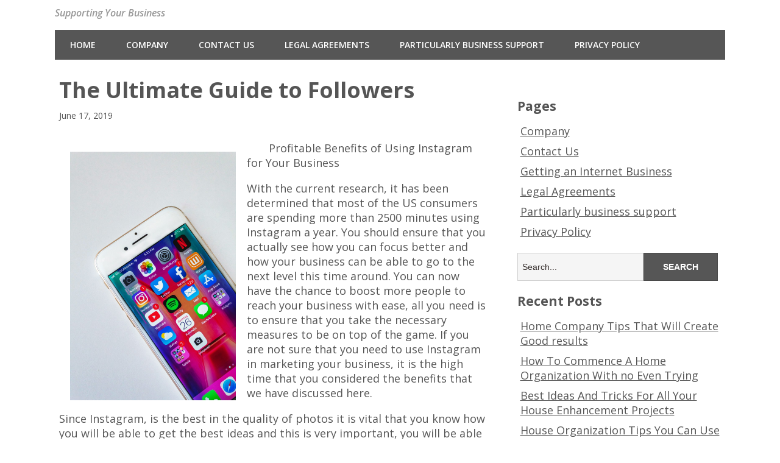

--- FILE ---
content_type: text/html; charset=UTF-8
request_url: https://www.vipmontblancpens.com/the-ultimate-guide-to-followers/
body_size: 7279
content:
<!DOCTYPE html>
<!--[if lt IE 7 ]><html class="ie ie6"> <![endif]-->
<!--[if IE 7 ]><html class="ie ie7"> <![endif]-->
<!--[if IE 8 ]><html class="ie ie8"> <![endif]-->
<!--[if IE 9 ]><html class="ie ie9"> <![endif]-->
<!--[if (gte IE 9)|!(IE)]><!--><html><!--<![endif]-->
	<head>
		<title>The Ultimate Guide to Followers &#8211; VIP Mont Blanc Pens</title>
<meta name='robots' content='max-image-preview:large' />
		<meta charset="UTF-8" />
		<meta name="viewport" content="width=device-width, initial-scale=1.0, maximum-scale=1.0, user-scalable=no" />
	<link rel='dns-prefetch' href='//fonts.googleapis.com' />
<link rel="alternate" type="application/rss+xml" title="VIP Mont Blanc Pens &raquo; Feed" href="https://www.vipmontblancpens.com/feed/" />
<link rel="alternate" type="application/rss+xml" title="VIP Mont Blanc Pens &raquo; Comments Feed" href="https://www.vipmontblancpens.com/comments/feed/" />
<script type="text/javascript">
window._wpemojiSettings = {"baseUrl":"https:\/\/s.w.org\/images\/core\/emoji\/14.0.0\/72x72\/","ext":".png","svgUrl":"https:\/\/s.w.org\/images\/core\/emoji\/14.0.0\/svg\/","svgExt":".svg","source":{"concatemoji":"https:\/\/www.vipmontblancpens.com\/wp-includes\/js\/wp-emoji-release.min.js?ver=6.1.9"}};
/*! This file is auto-generated */
!function(e,a,t){var n,r,o,i=a.createElement("canvas"),p=i.getContext&&i.getContext("2d");function s(e,t){var a=String.fromCharCode,e=(p.clearRect(0,0,i.width,i.height),p.fillText(a.apply(this,e),0,0),i.toDataURL());return p.clearRect(0,0,i.width,i.height),p.fillText(a.apply(this,t),0,0),e===i.toDataURL()}function c(e){var t=a.createElement("script");t.src=e,t.defer=t.type="text/javascript",a.getElementsByTagName("head")[0].appendChild(t)}for(o=Array("flag","emoji"),t.supports={everything:!0,everythingExceptFlag:!0},r=0;r<o.length;r++)t.supports[o[r]]=function(e){if(p&&p.fillText)switch(p.textBaseline="top",p.font="600 32px Arial",e){case"flag":return s([127987,65039,8205,9895,65039],[127987,65039,8203,9895,65039])?!1:!s([55356,56826,55356,56819],[55356,56826,8203,55356,56819])&&!s([55356,57332,56128,56423,56128,56418,56128,56421,56128,56430,56128,56423,56128,56447],[55356,57332,8203,56128,56423,8203,56128,56418,8203,56128,56421,8203,56128,56430,8203,56128,56423,8203,56128,56447]);case"emoji":return!s([129777,127995,8205,129778,127999],[129777,127995,8203,129778,127999])}return!1}(o[r]),t.supports.everything=t.supports.everything&&t.supports[o[r]],"flag"!==o[r]&&(t.supports.everythingExceptFlag=t.supports.everythingExceptFlag&&t.supports[o[r]]);t.supports.everythingExceptFlag=t.supports.everythingExceptFlag&&!t.supports.flag,t.DOMReady=!1,t.readyCallback=function(){t.DOMReady=!0},t.supports.everything||(n=function(){t.readyCallback()},a.addEventListener?(a.addEventListener("DOMContentLoaded",n,!1),e.addEventListener("load",n,!1)):(e.attachEvent("onload",n),a.attachEvent("onreadystatechange",function(){"complete"===a.readyState&&t.readyCallback()})),(e=t.source||{}).concatemoji?c(e.concatemoji):e.wpemoji&&e.twemoji&&(c(e.twemoji),c(e.wpemoji)))}(window,document,window._wpemojiSettings);
</script>
<style type="text/css">
img.wp-smiley,
img.emoji {
	display: inline !important;
	border: none !important;
	box-shadow: none !important;
	height: 1em !important;
	width: 1em !important;
	margin: 0 0.07em !important;
	vertical-align: -0.1em !important;
	background: none !important;
	padding: 0 !important;
}
</style>
	<link rel='stylesheet' id='wp-block-library-css' href='https://www.vipmontblancpens.com/wp-includes/css/dist/block-library/style.min.css?ver=6.1.9' type='text/css' media='all' />
<link rel='stylesheet' id='classic-theme-styles-css' href='https://www.vipmontblancpens.com/wp-includes/css/classic-themes.min.css?ver=1' type='text/css' media='all' />
<style id='global-styles-inline-css' type='text/css'>
body{--wp--preset--color--black: #000000;--wp--preset--color--cyan-bluish-gray: #abb8c3;--wp--preset--color--white: #ffffff;--wp--preset--color--pale-pink: #f78da7;--wp--preset--color--vivid-red: #cf2e2e;--wp--preset--color--luminous-vivid-orange: #ff6900;--wp--preset--color--luminous-vivid-amber: #fcb900;--wp--preset--color--light-green-cyan: #7bdcb5;--wp--preset--color--vivid-green-cyan: #00d084;--wp--preset--color--pale-cyan-blue: #8ed1fc;--wp--preset--color--vivid-cyan-blue: #0693e3;--wp--preset--color--vivid-purple: #9b51e0;--wp--preset--gradient--vivid-cyan-blue-to-vivid-purple: linear-gradient(135deg,rgba(6,147,227,1) 0%,rgb(155,81,224) 100%);--wp--preset--gradient--light-green-cyan-to-vivid-green-cyan: linear-gradient(135deg,rgb(122,220,180) 0%,rgb(0,208,130) 100%);--wp--preset--gradient--luminous-vivid-amber-to-luminous-vivid-orange: linear-gradient(135deg,rgba(252,185,0,1) 0%,rgba(255,105,0,1) 100%);--wp--preset--gradient--luminous-vivid-orange-to-vivid-red: linear-gradient(135deg,rgba(255,105,0,1) 0%,rgb(207,46,46) 100%);--wp--preset--gradient--very-light-gray-to-cyan-bluish-gray: linear-gradient(135deg,rgb(238,238,238) 0%,rgb(169,184,195) 100%);--wp--preset--gradient--cool-to-warm-spectrum: linear-gradient(135deg,rgb(74,234,220) 0%,rgb(151,120,209) 20%,rgb(207,42,186) 40%,rgb(238,44,130) 60%,rgb(251,105,98) 80%,rgb(254,248,76) 100%);--wp--preset--gradient--blush-light-purple: linear-gradient(135deg,rgb(255,206,236) 0%,rgb(152,150,240) 100%);--wp--preset--gradient--blush-bordeaux: linear-gradient(135deg,rgb(254,205,165) 0%,rgb(254,45,45) 50%,rgb(107,0,62) 100%);--wp--preset--gradient--luminous-dusk: linear-gradient(135deg,rgb(255,203,112) 0%,rgb(199,81,192) 50%,rgb(65,88,208) 100%);--wp--preset--gradient--pale-ocean: linear-gradient(135deg,rgb(255,245,203) 0%,rgb(182,227,212) 50%,rgb(51,167,181) 100%);--wp--preset--gradient--electric-grass: linear-gradient(135deg,rgb(202,248,128) 0%,rgb(113,206,126) 100%);--wp--preset--gradient--midnight: linear-gradient(135deg,rgb(2,3,129) 0%,rgb(40,116,252) 100%);--wp--preset--duotone--dark-grayscale: url('#wp-duotone-dark-grayscale');--wp--preset--duotone--grayscale: url('#wp-duotone-grayscale');--wp--preset--duotone--purple-yellow: url('#wp-duotone-purple-yellow');--wp--preset--duotone--blue-red: url('#wp-duotone-blue-red');--wp--preset--duotone--midnight: url('#wp-duotone-midnight');--wp--preset--duotone--magenta-yellow: url('#wp-duotone-magenta-yellow');--wp--preset--duotone--purple-green: url('#wp-duotone-purple-green');--wp--preset--duotone--blue-orange: url('#wp-duotone-blue-orange');--wp--preset--font-size--small: 13px;--wp--preset--font-size--medium: 20px;--wp--preset--font-size--large: 36px;--wp--preset--font-size--x-large: 42px;--wp--preset--spacing--20: 0.44rem;--wp--preset--spacing--30: 0.67rem;--wp--preset--spacing--40: 1rem;--wp--preset--spacing--50: 1.5rem;--wp--preset--spacing--60: 2.25rem;--wp--preset--spacing--70: 3.38rem;--wp--preset--spacing--80: 5.06rem;}:where(.is-layout-flex){gap: 0.5em;}body .is-layout-flow > .alignleft{float: left;margin-inline-start: 0;margin-inline-end: 2em;}body .is-layout-flow > .alignright{float: right;margin-inline-start: 2em;margin-inline-end: 0;}body .is-layout-flow > .aligncenter{margin-left: auto !important;margin-right: auto !important;}body .is-layout-constrained > .alignleft{float: left;margin-inline-start: 0;margin-inline-end: 2em;}body .is-layout-constrained > .alignright{float: right;margin-inline-start: 2em;margin-inline-end: 0;}body .is-layout-constrained > .aligncenter{margin-left: auto !important;margin-right: auto !important;}body .is-layout-constrained > :where(:not(.alignleft):not(.alignright):not(.alignfull)){max-width: var(--wp--style--global--content-size);margin-left: auto !important;margin-right: auto !important;}body .is-layout-constrained > .alignwide{max-width: var(--wp--style--global--wide-size);}body .is-layout-flex{display: flex;}body .is-layout-flex{flex-wrap: wrap;align-items: center;}body .is-layout-flex > *{margin: 0;}:where(.wp-block-columns.is-layout-flex){gap: 2em;}.has-black-color{color: var(--wp--preset--color--black) !important;}.has-cyan-bluish-gray-color{color: var(--wp--preset--color--cyan-bluish-gray) !important;}.has-white-color{color: var(--wp--preset--color--white) !important;}.has-pale-pink-color{color: var(--wp--preset--color--pale-pink) !important;}.has-vivid-red-color{color: var(--wp--preset--color--vivid-red) !important;}.has-luminous-vivid-orange-color{color: var(--wp--preset--color--luminous-vivid-orange) !important;}.has-luminous-vivid-amber-color{color: var(--wp--preset--color--luminous-vivid-amber) !important;}.has-light-green-cyan-color{color: var(--wp--preset--color--light-green-cyan) !important;}.has-vivid-green-cyan-color{color: var(--wp--preset--color--vivid-green-cyan) !important;}.has-pale-cyan-blue-color{color: var(--wp--preset--color--pale-cyan-blue) !important;}.has-vivid-cyan-blue-color{color: var(--wp--preset--color--vivid-cyan-blue) !important;}.has-vivid-purple-color{color: var(--wp--preset--color--vivid-purple) !important;}.has-black-background-color{background-color: var(--wp--preset--color--black) !important;}.has-cyan-bluish-gray-background-color{background-color: var(--wp--preset--color--cyan-bluish-gray) !important;}.has-white-background-color{background-color: var(--wp--preset--color--white) !important;}.has-pale-pink-background-color{background-color: var(--wp--preset--color--pale-pink) !important;}.has-vivid-red-background-color{background-color: var(--wp--preset--color--vivid-red) !important;}.has-luminous-vivid-orange-background-color{background-color: var(--wp--preset--color--luminous-vivid-orange) !important;}.has-luminous-vivid-amber-background-color{background-color: var(--wp--preset--color--luminous-vivid-amber) !important;}.has-light-green-cyan-background-color{background-color: var(--wp--preset--color--light-green-cyan) !important;}.has-vivid-green-cyan-background-color{background-color: var(--wp--preset--color--vivid-green-cyan) !important;}.has-pale-cyan-blue-background-color{background-color: var(--wp--preset--color--pale-cyan-blue) !important;}.has-vivid-cyan-blue-background-color{background-color: var(--wp--preset--color--vivid-cyan-blue) !important;}.has-vivid-purple-background-color{background-color: var(--wp--preset--color--vivid-purple) !important;}.has-black-border-color{border-color: var(--wp--preset--color--black) !important;}.has-cyan-bluish-gray-border-color{border-color: var(--wp--preset--color--cyan-bluish-gray) !important;}.has-white-border-color{border-color: var(--wp--preset--color--white) !important;}.has-pale-pink-border-color{border-color: var(--wp--preset--color--pale-pink) !important;}.has-vivid-red-border-color{border-color: var(--wp--preset--color--vivid-red) !important;}.has-luminous-vivid-orange-border-color{border-color: var(--wp--preset--color--luminous-vivid-orange) !important;}.has-luminous-vivid-amber-border-color{border-color: var(--wp--preset--color--luminous-vivid-amber) !important;}.has-light-green-cyan-border-color{border-color: var(--wp--preset--color--light-green-cyan) !important;}.has-vivid-green-cyan-border-color{border-color: var(--wp--preset--color--vivid-green-cyan) !important;}.has-pale-cyan-blue-border-color{border-color: var(--wp--preset--color--pale-cyan-blue) !important;}.has-vivid-cyan-blue-border-color{border-color: var(--wp--preset--color--vivid-cyan-blue) !important;}.has-vivid-purple-border-color{border-color: var(--wp--preset--color--vivid-purple) !important;}.has-vivid-cyan-blue-to-vivid-purple-gradient-background{background: var(--wp--preset--gradient--vivid-cyan-blue-to-vivid-purple) !important;}.has-light-green-cyan-to-vivid-green-cyan-gradient-background{background: var(--wp--preset--gradient--light-green-cyan-to-vivid-green-cyan) !important;}.has-luminous-vivid-amber-to-luminous-vivid-orange-gradient-background{background: var(--wp--preset--gradient--luminous-vivid-amber-to-luminous-vivid-orange) !important;}.has-luminous-vivid-orange-to-vivid-red-gradient-background{background: var(--wp--preset--gradient--luminous-vivid-orange-to-vivid-red) !important;}.has-very-light-gray-to-cyan-bluish-gray-gradient-background{background: var(--wp--preset--gradient--very-light-gray-to-cyan-bluish-gray) !important;}.has-cool-to-warm-spectrum-gradient-background{background: var(--wp--preset--gradient--cool-to-warm-spectrum) !important;}.has-blush-light-purple-gradient-background{background: var(--wp--preset--gradient--blush-light-purple) !important;}.has-blush-bordeaux-gradient-background{background: var(--wp--preset--gradient--blush-bordeaux) !important;}.has-luminous-dusk-gradient-background{background: var(--wp--preset--gradient--luminous-dusk) !important;}.has-pale-ocean-gradient-background{background: var(--wp--preset--gradient--pale-ocean) !important;}.has-electric-grass-gradient-background{background: var(--wp--preset--gradient--electric-grass) !important;}.has-midnight-gradient-background{background: var(--wp--preset--gradient--midnight) !important;}.has-small-font-size{font-size: var(--wp--preset--font-size--small) !important;}.has-medium-font-size{font-size: var(--wp--preset--font-size--medium) !important;}.has-large-font-size{font-size: var(--wp--preset--font-size--large) !important;}.has-x-large-font-size{font-size: var(--wp--preset--font-size--x-large) !important;}
.wp-block-navigation a:where(:not(.wp-element-button)){color: inherit;}
:where(.wp-block-columns.is-layout-flex){gap: 2em;}
.wp-block-pullquote{font-size: 1.5em;line-height: 1.6;}
</style>
<link rel='stylesheet' id='minimize-css' href='https://www.vipmontblancpens.com/wp-content/themes/minimize/style.css?ver=2.4.3' type='text/css' media='all' />
<link rel='stylesheet' id='open-sans-web-font-css' href='https://fonts.googleapis.com/css?family=Open+Sans%3A400italic%2C600italic%2C400%2C600%2C700%2C800&#038;ver=2.4.3' type='text/css' media='all' />
<script type='text/javascript' src='https://www.vipmontblancpens.com/wp-includes/js/jquery/jquery.min.js?ver=3.6.1' id='jquery-core-js'></script>
<script type='text/javascript' src='https://www.vipmontblancpens.com/wp-includes/js/jquery/jquery-migrate.min.js?ver=3.3.2' id='jquery-migrate-js'></script>
<link rel="https://api.w.org/" href="https://www.vipmontblancpens.com/wp-json/" /><link rel="alternate" type="application/json" href="https://www.vipmontblancpens.com/wp-json/wp/v2/posts/1113" /><link rel="EditURI" type="application/rsd+xml" title="RSD" href="https://www.vipmontblancpens.com/xmlrpc.php?rsd" />
<link rel="wlwmanifest" type="application/wlwmanifest+xml" href="https://www.vipmontblancpens.com/wp-includes/wlwmanifest.xml" />
<meta name="generator" content="WordPress 6.1.9" />
<link rel="canonical" href="https://www.vipmontblancpens.com/the-ultimate-guide-to-followers/" />
<link rel='shortlink' href='https://www.vipmontblancpens.com/?p=1113' />
<link rel="alternate" type="application/json+oembed" href="https://www.vipmontblancpens.com/wp-json/oembed/1.0/embed?url=https%3A%2F%2Fwww.vipmontblancpens.com%2Fthe-ultimate-guide-to-followers%2F" />
<link rel="alternate" type="text/xml+oembed" href="https://www.vipmontblancpens.com/wp-json/oembed/1.0/embed?url=https%3A%2F%2Fwww.vipmontblancpens.com%2Fthe-ultimate-guide-to-followers%2F&#038;format=xml" />
<!-- MagenetMonetization V: 1.0.29.3--><!-- MagenetMonetization 1 --><!-- MagenetMonetization 1.1 -->		<style type="text/css" id="minimize-theme-customizer">
			/* Content Color */
			article.content, footer.post-footer, #post-author {
				color: #555555;
			}
		</style>
		</head>

	<body lang="en-US" class="post-template-default single single-post postid-1113 single-format-standard">
	<!-- Header	-->
		<header id="header" class="cf">
				<!-- Logo	-->
			<section class="logo-box">
						<p id="title" class="site-title site-title-logo has-logo">
			<a href="https://www.vipmontblancpens.com" title="VIP Mont Blanc Pens">
							</a>
		</p>
							<p id="slogan" class="slogan ">
			Supporting Your Business		</p>
				</section>
	<!--  nav options	-->
			<aside class="nav-options">
				<section class="header-cta-container header-call-to-action no-widgets">
									</section>
			</aside>
			<section class="clear"></section>

	<!-- main nav	-->
			<nav class="primary-nav-container">
				<button class="primary-nav-button"><img src="https://www.vipmontblancpens.com/wp-content/themes/minimize/images/menu-icon-large.png" alt="Toggle Navigation" />Navigation</button>
				<div class="primary-nav menu"><ul><li ><a href="https://www.vipmontblancpens.com/">Home</a></li><li class="page_item page-item-8"><a href="https://www.vipmontblancpens.com/company/">Company</a></li><li class="page_item page-item-5"><a href="https://www.vipmontblancpens.com/contact-us/">Contact Us</a></li><li class="page_item page-item-6"><a href="https://www.vipmontblancpens.com/legal-agreements/">Legal Agreements</a></li><li class="page_item page-item-9"><a href="https://www.vipmontblancpens.com/particularly-business-support/">Particularly business support</a></li><li class="page_item page-item-7"><a href="https://www.vipmontblancpens.com/privacy-policy/">Privacy Policy</a></li></ul></div>			</nav>
		</header>	<section class="content-wrapper post-content single-content cf">
		<article class="content cf">
						
				<section id="post-1113" class="latest-post cf post-1113 post type-post status-publish format-standard hentry category-internet-services">
		
		<section class="post-title-wrap cf post-title-wrap-no-image">
			<h1 class="post-title page-title">The Ultimate Guide to Followers</h1>
			<p class="latest-post-date">June 17, 2019</p>
		</section>

		<p><a style="margin:1em" href="https://socialmedia-blog.site123.me/my-blog/benefits-of-instagram-for-your-business"><img decoding="async" src="https://images.unsplash.com/photo-1535303311164-664fc9ec6532?ixlib=rb-1.2.1&amp;q=80&amp;fm=jpg&amp;crop=entropy&amp;cs=tinysrgb&amp;w=1080&amp;fit=max&amp;ixid=eyJhcHBfaWQiOjM2NTI5fQ" style="width:272px;float:left;margin:1em" /></a>Profitable Benefits of Using Instagram for Your Business</p>
<p>With the current research, it has been determined that most of the US consumers are spending more than 2500 minutes using Instagram a year. You should ensure that you actually see how you can focus better and how your business can be able to go to the next level this time around. You can now have the chance to boost more people to reach your business with ease, all you need is to ensure that you take the necessary measures to be on top of the game. If you are not sure that you need to use Instagram in marketing your business, it is the high time that you considered the benefits that we have discussed here.</p>
<p>Since Instagram, is the best in the quality of photos it is vital that you know how you will be able to get the best ideas and this is very important, you will be able to enjoy excellent services. When you have more engaging posts it will be a great time that will help you be able to have an easy time, ensure that you take your time to get the right ideas and this is very important. With various strategies, you need to ensure that you know more ideas of how your business can buy likes online and ensure that you can stay in front of the services that are being offered this time.</p>
<p>There is a need to know that if you have been looking for ways that you would like to boost your brand it would be vital that you take a new look at the use of Instagram. You may post pictures of your company that seem to have a significant impact on the style, and overall brand of the customers that you are using. Consider compiling videos of your business brands and be able to get more clients who would be interested in being able to enjoy the best.</p>
<p>There is a need to ensure that you choose the right blog or web where you direct your clients. This is the reason you will find that most companies today are considering the use of Instagram for business as it has been used for many ideas in the recent world. There are lots of brands out there that you should be looking at, and they will help you get to know how your business can be considered, this is one of essential things. This means more and more sales, it is an idea that lots of companies are considering today.</p>
<p>The method is actually used for easy advertising. With the easy advertising strategies, you can now be able to place your brand on the eyes of many people, and this is very important. If you have a business profile, you may consider the paid adverts that will even help you get more likes and overall engagement on your site.</p>
<p><a href="https://socialmedia-blog.site123.me/my-blog/top-merits-of-purchasing-instagram-likes">Interesting Research on Followers &#8211; Things You Probably Never Knew</a></p>
<p><a href="http://topsocialmediatips.strikingly.com/blog/advantages-of-using-instagram-for-your-business">The Beginner&#8217;s Guide to Businesses</a></p>

		<section class="clear"></section>

		
			</section>

	<section class="after-posts-widgets no-widgets">
			</section>

	<footer class="post-footer">
					<section class="post-meta">
							<p>
			This entry was posted in <a href="https://www.vipmontblancpens.com/category/internet-services/" rel="category tag">Internet Services</a>.			</p>
					</section>
		
		<section id="post-author">
			<figure class="author-avatar">
				<img alt='' src='https://secure.gravatar.com/avatar/f4629b8e231a4a7bfde2fe352512d49b?s=148&#038;d=mm&#038;r=g' srcset='https://secure.gravatar.com/avatar/f4629b8e231a4a7bfde2fe352512d49b?s=296&#038;d=mm&#038;r=g 2x' class='avatar avatar-148 photo' height='148' width='148' loading='lazy' decoding='async'/>			</figure>
			<h4>sby</h4>
			<p></p>
			<a href="https://www.vipmontblancpens.com/author/sby/">View more posts from this author</a>
		</section>

				<section class="single-post-navigation post-navigation">
			<section class="previous-posts">
				<a href="https://www.vipmontblancpens.com/a-10-point-plan-for-services-without-being-overwhelmed-2/" rel="next">&laquo; A 10-Point Plan for Services (Without Being Overwhelmed)</a>			</section>
			<section class="next-posts">
				<a href="https://www.vipmontblancpens.com/6-facts-about-life-everyone-thinks-are-true/" rel="prev">6 Facts About Life Everyone Thinks Are True &raquo;</a>			</section>
		</section>
		</footer>

			<section class="clear"></section>

			
<section id="comments-container" class="comments-container post-comments post-comments-container cf comments-container-no-comments">
	<section id="comments" class="comments-area no-comments">
		
		<section class="clear"></section>

			</section>
</section>		</article>

		<!-- MagenetMonetization 4 -->		<!-- Page Sidebar-->
		<aside class="sidebar widgets">
				<!-- MagenetMonetization 5 --><section id="primary-sidebar-execphp-5" class="widget primary-sidebar primary-sidebar-widget widget_execphp">			<div class="execphpwidget"></div>
		<section class="clear"></section></section><!-- MagenetMonetization 5 --><section id="primary-sidebar-pages-3" class="widget primary-sidebar primary-sidebar-widget widget_pages"><h3 class="widgettitle widget-title primary-sidebar-widget-title">Pages</h3>
			<ul>
				<li class="page_item page-item-8"><a href="https://www.vipmontblancpens.com/company/">Company</a></li>
<li class="page_item page-item-5"><a href="https://www.vipmontblancpens.com/contact-us/">Contact Us</a></li>
<li class="page_item page-item-35"><a href="https://www.vipmontblancpens.com/">Getting an Internet Business</a></li>
<li class="page_item page-item-6"><a href="https://www.vipmontblancpens.com/legal-agreements/">Legal Agreements</a></li>
<li class="page_item page-item-9"><a href="https://www.vipmontblancpens.com/particularly-business-support/">Particularly business support</a></li>
<li class="page_item page-item-7"><a href="https://www.vipmontblancpens.com/privacy-policy/">Privacy Policy</a></li>
			</ul>

			<section class="clear"></section></section><!-- MagenetMonetization 5 --><section id="primary-sidebar-search-2" class="widget primary-sidebar primary-sidebar-widget widget_search"><form class="cf" role="search" method="get" id="searchform" action="https://www.vipmontblancpens.com/">
    <section>
        <input type="text" value="" name="s" id="s" placeholder="Search..." />
        <input type="submit" id="searchsubmit" class="submit" value="Search" />
    </section>
</form><section class="clear"></section></section><!-- MagenetMonetization 5 --><section id="primary-sidebar-text-2" class="widget primary-sidebar primary-sidebar-widget widget_text">			<div class="textwidget"><aside id="recent-posts-2" class="widget widget_recent_entries">		<h3 class="widget-title">Recent Posts</h3>		<ul>
					<li>
				<a href="https://www.vipmontblancpens.com/home-company-tips-that-will-create-good-results">Home Company Tips That Will Create Good results</a>
						</li>
					<li>
				<a href="https://www.vipmontblancpens.com/how-to-commence-a-home-organization-with-no-even-trying">How To Commence A Home Organization With no Even Trying</a>
						</li>
					<li>
				<a href="https://www.vipmontblancpens.com/best-ideas-and-tricks-for-all-your-house-enhancement-projects">Best Ideas And Tricks For All Your House Enhancement Projects</a>
						</li>
					<li>
				<a href="https://www.vipmontblancpens.com/house-organization-tips-you-can-use-appropriate-now">House Organization Tips You Can Use Appropriate Now</a>
						</li>
					<li>
				<a href="https://www.vipmontblancpens.com/trying-to-keep-your-property-organization-from-failing">Trying to keep Your Property Organization From Failing</a>
						</li>
				</ul>
		</aside>		<aside id="archives-2" class="widget widget_archive"><h3 class="widget-title">Archives</h3>		<ul>
			<li><a href='https://www.vipmontblancpens.com/2016/10'>October 2016</a></li>
	<li><a href='https://www.vipmontblancpens.com/2016/09'>September 2016</a></li>
	<li><a href='https://www.vipmontblancpens.com/2016/08'>August 2016</a></li>
	<li><a href='https://www.vipmontblancpens.com/2016/06'>June 2016</a></li>
	<li><a href='https://www.vipmontblancpens.com/2016/05'>May 2016</a></li>
	<li><a href='https://www.vipmontblancpens.com/2016/04'>April 2016</a></li>
	<li><a href='https://www.vipmontblancpens.com/2016/03'>March 2016</a></li>
	<li><a href='https://www.vipmontblancpens.com/2016/02'>February 2016</a></li>
	<li><a href='https://www.vipmontblancpens.com/2016/01'>January 2016</a></li>
	<li><a href='https://www.vipmontblancpens.com/2015/11'>November 2015</a></li>
	<li><a href='https://www.vipmontblancpens.com/2015/10'>October 2015</a></li>
		</ul>
		</aside><aside id="categories-2" class="widget widget_categories"><h3 class="widget-title">Categories</h3>		<ul>
	<li class="cat-item cat-item-8"><a href="https://www.vipmontblancpens.com/category/101-businesses" >101 Businesses</a>
</li>
		</ul>
</aside></div>
		<section class="clear"></section></section>		</aside>
	</section>

<!-- wmm d -->	<section class="clear"></section>

	<!-- Footer -->
		<footer id="footer">	
			<section class="footer-widgets-container">
				<section class="footer-widgets no-widgets">
									</section>
			</section>

			<nav>
							</nav>

			<section class="copyright-area no-widgets">
							</section>

			<p class="copyright">
				All rights reserved. Copyright &copy; 2026 https://www.vipmontblancpens.com VIP Mont Blanc Pens&trade;.
			</p>
		</footer>

				<script type="text/javascript">
			// <![CDATA[
				jQuery( function( $ ) {
					// Top Nav
					$( '.nav-button' ).on( 'click', function ( e ) {
						e.stopPropagation();
						$( '.nav-button, .top-nav' ).toggleClass( 'open' );
					} );

					// Primary Nav
					$( '.primary-nav-button' ).on( 'click', function ( e ) {
						e.stopPropagation();
						$( '.primary-nav-button, .primary-nav' ).toggleClass( 'open' );
					} );

					$( document ).on( 'click touch', function() {
						$( '.nav-button, .top-nav, .primary-nav-button, .primary-nav' ).removeClass( 'open' );
						
					} );
				} );
			// ]]>
		</script>
	<script type='text/javascript' src='https://www.vipmontblancpens.com/wp-includes/js/comment-reply.min.js?ver=6.1.9' id='comment-reply-js'></script>
	<div class="mads-block"></div></body>
</html><div class="mads-block"></div>